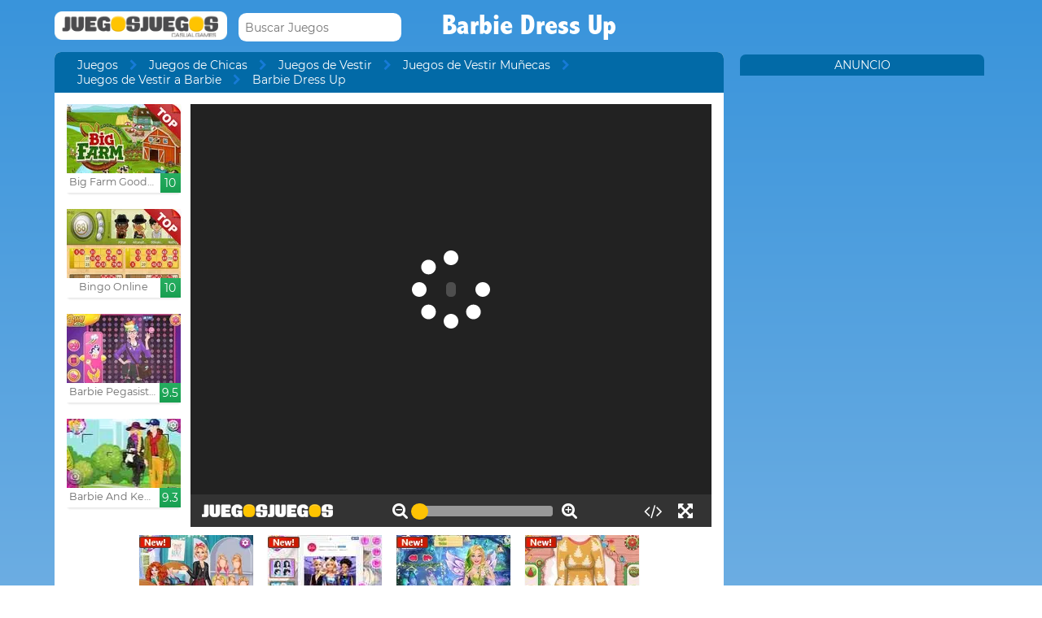

--- FILE ---
content_type: text/html; charset=UTF-8
request_url: http://www.juegosjuegos.com/jugar-juego/barbie-dress-up.html
body_size: 11415
content:
<!DOCTYPE html><!--[if lte IE 8]><html class="ie ie8" lang="es"><![endif]--><!--[if gt IE 8]><html lang="es"><![endif]--><!--[if !IE]><!--><html lang="es"><!--<![endif]--><head>    <script type="application/javascript">        var GOOGLE_TAG_MANAGER_ENABLED=false;
    </script>    <script type="application/javascript">        var misdimensiones = {
            'tipopag': 'juego',
            'profundidad': 4,
            'categoria1': 'Juegos de Chicas',
            'categoria2': 'Juegos de Vestir',
            'categoria3': 'Juegos de Vestir Muñecas',
            'categoria4': 'Juegos de Vestir a Barbie',
            'categoria5': undefined        };
    </script>        <meta http-equiv="X-UA-Compatible" content="IE=edge,chrome=1">    <meta charset="UTF-8">    <title>BARBIE DRESS UP juego online en JuegosJuegos.com</title>    <meta name="viewport" content="width=device-width, initial-scale=1">    <meta name="keywords" content=""/><meta name="description" content="Juega al Barbie Dress Up gratis. Encuentra más juegos como Barbie Dress Up en la sección Juegos de Vestir a Barbie de juegosjuegos.com."/><meta property="og:title" content="Barbie Dress Up"/><meta property="og:description" content="Mira en el armario de &lt;a href=&quot;https://www.juegosjuegos.com/juegos/barbie&quot; style=&quot;text-decoration:none;&quot;&gt;Barbie&lt;/a&gt; y elige la &lt;a href=&quot;https://www.juegosjuegos.com/juegos/diseñar-ropa&quot; style=&quot;text-decoration:none;&quot;&gt;ropa&lt;/a&gt; que más te guste, ya sabes que su color favorito es el rosa y le encantan los &lt;a href=&quot;https://www.juegosjuegos.com/juegos/vestir&quot; style=&quot;text-decoration:none;&quot;&gt;vestidos&lt;/a&gt;. También tienes dferentes peinados para ponerle."/><meta property="twitter:card" content="summary"/><meta property="twitter:title" content="Barbie Dress Up"/><meta property="twitter:description" content="Mira en el armario de &lt;a href=&quot;https://www.juegosjuegos.com/juegos/barbie&quot; style=&quot;text-decoration:none;&quot;&gt;Barbie&lt;/a&gt; y elige la &lt;a href=&quot;https://www.juegosjuegos.com/juegos/diseñar-ropa&quot; style=&quot;text-decoration:none;&quot;&gt;ropa&lt;/a&gt; que más te guste, ya sabes que su color favorito es el rosa y le encantan los &lt;a href=&quot;https://www.juegosjuegos.com/juegos/vestir&quot; style=&quot;text-decoration:none;&quot;&gt;vestidos&lt;/a&gt;. También tienes dferentes peinados para ponerle."/><meta property="og:image" itemprop="image" content="https://www.juegosjuegos.com/files/game/img/10200/Barbie-Dress-Up.jpg"/><meta property="twitter:image" itemprop="image" content="https://www.juegosjuegos.com/files/game/img/10200/Barbie-Dress-Up.jpg"/>    <link href="/favicon.ico" type="image/x-icon" rel="icon"/><link href="/favicon.ico" type="image/x-icon" rel="shortcut icon"/>    <link href="//cdn.pomu.com" rel="dns-prefetch"/><link href="//cdn.pomu.es" rel="dns-prefetch"/>    <link rel="stylesheet" href="//cdn.pomu.es/public/css/desktop/app-d05c1a9195.min.css">    <link rel="stylesheet" type="text/css" href="/bower_components/cookieconsent/build/cookieconsent.min.css"/>            

        <link href="http://www.juegosjuegos.com/jugar-juego/barbie-dress-up.html" rel="canonical"/>    <link rel="alternate" hreflang="es" href="http://www.juegosjuegos.com/jugar-juego/barbie-dress-up.html"/>        <link rel="alternate" hreflang="pt-BR" href="http://www.jogosjogos.com/jogar-jogo/barbie-dress-up.html"/>        <link rel="alternate" hreflang="it" href="http://www.pomu.co.it/gioco/barbie-dress-up.html"/>        <link rel="alternate" hreflang="x-default" href="http://www.pomu.com/game/barbie-dress-up.html"/>        <link rel="alternate" hreflang="de" href="http://www.pomu.de/spiel/barbie-dress-up.html"/>        <link rel="alternate" hreflang="fr" href="http://www.pomu.fr/jeu/barbie-dress-up.html"/>        <link rel="alternate" hreflang="ja" href="http://www.pomu.jp/ゲームします/barbie-dress-up.html"/>        <link rel="alternate" hreflang="nl" href="http://www.pomu.nl/spelen/barbie-dress-up.html"/>        <link rel="alternate" hreflang="ru" href="http://www.pomu.ru/game/barbie-dress-up.html"/>        <link rel="alternate" hreflang="da" href="http://www.pomu.dk/spille/barbie-dress-up.html"/>        <link rel="alternate" hreflang="sv" href="http://www.pomu.se/spela/barbie-dress-up.html"/>        <link rel="alternate" hreflang="cs" href="http://www.pomu.cz/hra/barbie-dress-up.html"/>        <link rel="alternate" hreflang="hu" href="http://www.pomu.hu/játék/barbie-dress-up.html"/>        <link rel="alternate" hreflang="pl" href="http://www.pomu.pl/gra/barbie-dress-up.html"/>        <link rel="alternate" hreflang="ro" href="http://www.pomu.ro/joc/barbie-dress-up.html"/>        <link rel="alternate" hreflang="sk" href="http://www.pomu.sk/hra/barbie-dress-up.html"/>        <link rel="alternate" hreflang="vi-VN" href="http://www.pomu.vn/trò-chơi/barbie-dress-up.html"/>        <link rel="alternate" hreflang="el" href="http://www.pomu.gr/παιχνίδι/barbie-dress-up.html"/>        <link rel="alternate" hreflang="no" href="http://www.pomu.no/spille/barbie-dress-up.html"/>        


    <link rel="preconnect" href="https://cdn.pomu.es" /><link rel="preconnect" href="https://adservice.google.com" /><link rel="preconnect" href="https://ajax.googleapis.com" /><link rel="preconnect" href="https://cdn.pomu.com" /><link rel="preconnect" href="https://p.typekit.net" /><link rel="preconnect" href="https://use.typekit.net" /><link rel="preconnect" href="https://www.google-analytics.com" /><link rel="preconnect" href="https://www.googletagservices.com" /><link rel="preconnect" href="https://www.google.com" /><link rel="preconnect" href="https://www.gstatic.com" /><link rel="preconnect" href="https://pagead2.googlesyndication.com" /><link rel="preconnect" href="https://connect.facebook.net" /><link rel="preconnect" href="https://imasdk.googleapis.com" /><link rel="preconnect" href="https://engine.pomu.com" /><link rel="preconnect" href="https://ads.pomu.com" /><script async src="https://securepubads.g.doubleclick.net/tag/js/gpt.js"></script><script>  var googletag = googletag || {};
  googletag.cmd = googletag.cmd || [];</script><script> try {
		 window.adtags = {}; googletag.cmd.push(function() { 
window.adtags['div-gpt-ad-1513762381700-0'] = googletag.defineSlot('/1043750/All_ATF_300x600', [300, 600], 'div-gpt-ad-1513762381700-0').addService(googletag.pubads()); window.adtags['div-gpt-ad-1513762381700-3'] = googletag.defineSlot('/1043750/JuegosJuegoscom_Games_LeftSide_120x600', [120, 600], 'div-gpt-ad-1513762381700-3').addService(googletag.pubads()); window.adtags['div-gpt-ad-1513762381700-4'] = googletag.defineSlot('/1043750/JuegosJuegoscom_Games_LeftSide_160x600', [160, 600], 'div-gpt-ad-1513762381700-4').addService(googletag.pubads()); window.adtags['div-gpt-ad-1513762381700-5'] = googletag.defineSlot('/1043750/JuegosJuegoscom_Games_LeftSide_300x600', [300, 600], 'div-gpt-ad-1513762381700-5').addService(googletag.pubads()); window.adtags['div-gpt-ad-1517240713959-0'] = googletag.defineSlot('/1043750/JuegosJuegos.com_Mobile_BTF_300x250', [300, 250], 'div-gpt-ad-1517240713959-0').addService(googletag.pubads()); window.adtags['div-gpt-ad-1601188002446-0'] = googletag.defineSlot('/1043750/728_superior', [728, 90], 'div-gpt-ad-1601188002446-0').addService(googletag.pubads()); googletag.pubads().setTargeting('secppal', ['19']); googletag.enableServices(); }); window.watchAds = { inactiveTime: 6000, maxReloads: 5, adsUnits: {'div-gpt-ad-1513762381700-0': 60, 'div-gpt-ad-1513762381700-3': 60, 'div-gpt-ad-1513762381700-4': 60, 'div-gpt-ad-1517240713959-0': 60, 'div-gpt-ad-1513762381700-5': 60, 'div-gpt-ad-1601188002446-0': 60} }
			} catch(error){
				console.error(error);
			}
		  function runAdTags() { var adtags = {}; 
adtags['div-gpt-ad-1513762381700-0'] = googletag.defineSlot('/1043750/All_ATF_300x600', [300, 600], 'div-gpt-ad-1513762381700-0').addService(googletag.pubads()); 
adtags['div-gpt-ad-1513762381700-3'] = googletag.defineSlot('/1043750/JuegosJuegoscom_Games_LeftSide_120x600', [120, 600], 'div-gpt-ad-1513762381700-3').addService(googletag.pubads()); adtags['div-gpt-ad-1513762381700-4'] = googletag.defineSlot('/1043750/JuegosJuegoscom_Games_LeftSide_160x600', [160, 600], 'div-gpt-ad-1513762381700-4').addService(googletag.pubads()); adtags['div-gpt-ad-1513762381700-5'] = googletag.defineSlot('/1043750/JuegosJuegoscom_Games_LeftSide_300x600', [300, 600], 'div-gpt-ad-1513762381700-5').addService(googletag.pubads()); 
adtags['div-gpt-ad-1517240713959-0'] = googletag.defineSlot('/1043750/JuegosJuegos.com_Mobile_BTF_300x250', [300, 250], 'div-gpt-ad-1517240713959-0').addService(googletag.pubads()); adtags['div-gpt-ad-1601188002446-0'] = googletag.defineSlot('/1043750/728_superior', [728, 90], 'div-gpt-ad-1601188002446-0').addService(googletag.pubads()); googletag.pubads().setTargeting('secppal', ['19']); googletag.enableServices(); return adtags; } </script>    <script type="application/ld+json">{
    "@context": "https://schema.org",
    "@type": "BreadcrumbList",
    "itemListElement": [
        {
            "@type": "ListItem",
            "position": 0,
            "item": {
                "@id": "https://www.juegosjuegos.com/",
                "name": "Juegos"
            }
        },
        {
            "@type": "ListItem",
            "position": 1,
            "item": {
                "@id": "https://www.juegosjuegos.com/juegos/vestir-a-barbie",
                "name": "Juegos de Vestir a Barbie"
            }
        },
        {
            "@type": "ListItem",
            "position": 2,
            "item": {
                "@id": "https://www.juegosjuegos.com/jugar-juego/barbie-dress-up.html",
                "name": "Barbie Dress Up"
            }
        }
    ]
}</script><script type="application/ld+json">{
    "@context": "https://schema.org",
    "@type": "Game",
    "name" : "Barbie Dress Up",
        "genre":"Juegos de Vestir a Barbie",
        "url":"https://www.juegosjuegos.com/jugar-juego/barbie-dress-up.html",
    "aggregateRating":{
        "ratingValue": 5.40,
        "ratingCount": 1,
        "reviewCount": 1,
        "worstRating": 0,
        "bestRating": 10
    }
}</script></head><body data-section="game-screen"
      class="GameBody" data-gameId="10200"><span id="top"></span><header class="Main">    <div class="Main-logo">        <div class="Main-logo-container">            <a href="https://www.juegosjuegos.com/"><img src="//cdn.pomu.es/files/domain/logo/4/logo-juegosjuegos-header-2.png" width="212" height="35" alt=""/></a>        </div>    </div>    <div class="Main-search" id="Main-search">    </div>        <h1 class="sectionTitle"> Barbie Dress Up </h1>    
    </nav></header><div class="GameContainer">  
    <section class="GameScreen">        <div class="GameScreen-breadcrumb-listcontainer">            <div class="GameScreen-breadcrumb">                <ul><li class="first"><a href="https://www.juegosjuegos.com/">Juegos</a></li><li><a href="https://www.juegosjuegos.com/juegos/chicas">Juegos de Chicas</a></li><li><a href="https://www.juegosjuegos.com/juegos/vestir">Juegos de Vestir</a></li><li><a href="https://www.juegosjuegos.com/juegos/vestir-muñecas">Juegos de Vestir Muñecas</a></li><li><a href="https://www.juegosjuegos.com/juegos/vestir-a-barbie">Juegos de Vestir a Barbie</a></li><li class="last">Barbie Dress Up</li></ul>            </div>        </div>        <section class="GameScreen-GameBox">            
            <div class="GameScreen-GameBox-related  GameScreen-GameBox-related--izquierda">                <ul>                            <li class="gameThumbnail hasVideo "
        title="Big Farm Goodgame">            <a href="https://www.juegosjuegos.com/jugar-juego/goodgame-big-farm.html" >                <span class="gameThumbnail-tags">                                                                            </span>                                                        <picture>                        <source type="image/webp"
                        data-srcset="//cdn.pomu.es/files/game/img/2/bigfarm_goodgame_top_desktop@2x.webp 2x,
                                //cdn.pomu.es/files/game/img/2/bigfarm_goodgame_top_desktop.webp"
                        />                        <source
                        data-srcset="//cdn.pomu.es/files/game/img/2/bigfarm_goodgame_top_desktop@2x.jpg 2x,
                                //cdn.pomu.es/files/game/img/2/bigfarm_goodgame_top_desktop.jpg"
                        />                        <img src="//cdn.pomu.es/files/game/img/2/bigfarm_goodgame_top_desktop.jpg" data-src="//cdn.pomu.es/files/game/img/2/bigfarm_goodgame_top_desktop.jpg" width="140" height="105" alt="Big Farm Goodgame" class="lazyload"/>                    </picture>                                                   <video hidden preload="none" muted loop style="width: 140px" poster="//cdn.pomu.es/public/images/spinners/loading-136.svg">                        <source src="//cdn.pomu.es/files/game/video/2/Goodgame-Big-Farm.mp4" type="video/mp4" itemprop="contentUrl"/>                    </video>                                <div class="gameThumbnail-description  " >                    <p class="Game-title" title="Big Farm Goodgame"
                        itemprop="name">Big Farm Goodgame</p>                            <div class="gameThumbnail-quality gameThumbnail-quality--good">10</div>                </div>            </a>        </li>                <li class="gameThumbnail hasVideo "
        title="Bingo Online">            <a href="https://www.juegosjuegos.com/jugar-juego/bingo-clubjuegos.html" target="_blank">                <span class="gameThumbnail-tags">                                                                            </span>                                                        <picture>                        <source type="image/webp"
                        data-srcset="//cdn.pomu.es/files/game/img/3/bingo-clubjuegos-sala-top_desktop@2x.webp 2x,
                                //cdn.pomu.es/files/game/img/3/bingo-clubjuegos-sala-top_desktop.webp"
                        />                        <source
                        data-srcset="//cdn.pomu.es/files/game/img/3/bingo-clubjuegos-sala-top_desktop@2x.jpg 2x,
                                //cdn.pomu.es/files/game/img/3/bingo-clubjuegos-sala-top_desktop.jpg"
                        />                        <img src="//cdn.pomu.es/files/game/img/3/bingo-clubjuegos-sala-top_desktop.jpg" data-src="//cdn.pomu.es/files/game/img/3/bingo-clubjuegos-sala-top_desktop.jpg" width="140" height="105" alt="Bingo Online" class="lazyload"/>                    </picture>                                                   <video hidden preload="none" muted loop style="width: 140px" poster="//cdn.pomu.es/public/images/spinners/loading-136.svg">                        <source src="//cdn.pomu.es/files/game/video/3/Bingo-ClubJuegos.mp4" type="video/mp4" itemprop="contentUrl"/>                    </video>                                <div class="gameThumbnail-description  " >                    <p class="Game-title" title="Bingo Online"
                        itemprop="name">Bingo Online</p>                            <div class="gameThumbnail-quality gameThumbnail-quality--good">10</div>                </div>            </a>        </li>                <li class="gameThumbnail hasVideo "
        title="Barbie Pegasister">            <a href="https://www.juegosjuegos.com/jugar-juego/barbie-pegasister.html" >                <span class="gameThumbnail-tags">                                                                            </span>                                                        <picture>                        <source type="image/webp"
                        data-srcset="//cdn.pomu.es/files/game/img/16436/Barbie-Pegasister_desktop@2x.webp 2x,
                                //cdn.pomu.es/files/game/img/16436/Barbie-Pegasister_desktop.webp"
                        />                        <source
                        data-srcset="//cdn.pomu.es/files/game/img/16436/Barbie-Pegasister_desktop@2x.jpg 2x,
                                //cdn.pomu.es/files/game/img/16436/Barbie-Pegasister_desktop.jpg"
                        />                        <img src="//cdn.pomu.es/files/game/img/16436/Barbie-Pegasister_desktop.jpg" data-src="//cdn.pomu.es/files/game/img/16436/Barbie-Pegasister_desktop.jpg" width="140" height="105" alt="Barbie Pegasister" class="lazyload"/>                    </picture>                                                   <video hidden preload="none" muted loop style="width: 140px" poster="//cdn.pomu.es/public/images/spinners/loading-136.svg">                        <source src="//cdn.pomu.es/files/game/video/16436/Barbie-Pegasister.mp4" type="video/mp4" itemprop="contentUrl"/>                    </video>                                <div class="gameThumbnail-description  " >                    <p class="Game-title" title="Barbie Pegasister"
                        itemprop="name">Barbie Pegasister</p>                            <div class="gameThumbnail-quality gameThumbnail-quality--good">9.5</div>                </div>            </a>        </li>                <li class="gameThumbnail hasVideo "
        title="Barbie And Ken Fashion Couple">            <a href="https://www.juegosjuegos.com/jugar-juego/barbie-and-ken-fashion-couple.html" >                <span class="gameThumbnail-tags">                                                                            </span>                                                        <picture>                        <source type="image/webp"
                        data-srcset="//cdn.pomu.es/files/game/img/14091/Barbie-And-Ken-Fashion-Couple_desktop@2x.webp 2x,
                                //cdn.pomu.es/files/game/img/14091/Barbie-And-Ken-Fashion-Couple_desktop.webp"
                        />                        <source
                        data-srcset="//cdn.pomu.es/files/game/img/14091/Barbie-And-Ken-Fashion-Couple_desktop@2x.jpg 2x,
                                //cdn.pomu.es/files/game/img/14091/Barbie-And-Ken-Fashion-Couple_desktop.jpg"
                        />                        <img src="//cdn.pomu.es/files/game/img/14091/Barbie-And-Ken-Fashion-Couple_desktop.jpg" data-src="//cdn.pomu.es/files/game/img/14091/Barbie-And-Ken-Fashion-Couple_desktop.jpg" width="140" height="105" alt="Barbie And Ken Fashion Couple" class="lazyload"/>                    </picture>                                                   <video hidden preload="none" muted loop style="width: 140px" poster="//cdn.pomu.es/public/images/spinners/loading-136.svg">                        <source src="//cdn.pomu.es/files/game/video/14091/Barbie-And-Ken-Fashion-Couple.mp4" type="video/mp4" itemprop="contentUrl"/>                    </video>                                <div class="gameThumbnail-description  " >                    <p class="Game-title" title="Barbie And Ken Fashion Couple"
                        itemprop="name">Barbie And Ken Fashion Couple</p>                            <div class="gameThumbnail-quality gameThumbnail-quality--good">9.3</div>                </div>            </a>        </li>                        </ul>            </div>            <div id="gameContainer" class="GameScreen-GameBox-Play" style="height: 520px; width:640px">                <section class="loading pre-ad">                    <div class="loading-container">                                             <img src="/files/domain/img_charging/4/logo_juegosjuegos_cargando.png">                        <div class="loader">                            <span class="dot dot_1"></span>                            <span class="dot dot_2"></span>                            <span class="dot dot_3"></span>                            <span class="dot dot_4"></span>                        </div>                        <span>Cargando...</span>                    </div>                </section>            </div>            <div class="GameScreen-GameBox-related  GameScreen-GameBox-related--derecha GameScreen-GameBox-related--derecha-saga">              
                <ul>                            <li class="gameThumbnail hasVideo "
        title="Barbie Wants to Be a Princess">            <a href="https://www.juegosjuegos.com/jugar-juego/barbie-wants-to-be-a-princess.html" >                <span class="gameThumbnail-tags">                                                                <div class="gameThumbnail-status gameThumbnail-status--new s_new"></div>                                    </span>                                                        <picture>                        <source type="image/webp"
                        data-srcset="//cdn.pomu.es/files/game/img/16980/Barbie-Wants-To-Be-A-Princess_desktop@2x.webp 2x,
                                //cdn.pomu.es/files/game/img/16980/Barbie-Wants-To-Be-A-Princess_desktop.webp"
                        />                        <source
                        data-srcset="//cdn.pomu.es/files/game/img/16980/Barbie-Wants-To-Be-A-Princess_desktop@2x.jpg 2x,
                                //cdn.pomu.es/files/game/img/16980/Barbie-Wants-To-Be-A-Princess_desktop.jpg"
                        />                        <img src="//cdn.pomu.es/files/game/img/16980/Barbie-Wants-To-Be-A-Princess_desktop.jpg" data-src="//cdn.pomu.es/files/game/img/16980/Barbie-Wants-To-Be-A-Princess_desktop.jpg" width="140" height="105" alt="Barbie Wants to Be a Princess" class="lazyload"/>                    </picture>                                                   <video hidden preload="none" muted loop style="width: 140px" poster="//cdn.pomu.es/public/images/spinners/loading-136.svg">                        <source src="//cdn.pomu.es/files/game/video/16980/Barbie-Wants-To-Be-A-Princess.mp4" type="video/mp4" itemprop="contentUrl"/>                    </video>                                <div class="gameThumbnail-description  " >                    <p class="Game-title" title="Barbie Wants to Be a Princess"
                        itemprop="name">Barbie Wants to Be a Princess</p>                            <div class="gameThumbnail-quality gameThumbnail-quality--good">9.2</div>                </div>            </a>        </li>                <li class="gameThumbnail hasVideo "
        title="Barbie's Instagram Life">            <a href="https://www.juegosjuegos.com/jugar-juego/barbies-instagram-life.html" >                <span class="gameThumbnail-tags">                                                                <div class="gameThumbnail-status gameThumbnail-status--new s_new"></div>                                    </span>                                                        <picture>                        <source type="image/webp"
                        data-srcset="//cdn.pomu.es/files/game/img/15585/Barbies-Instagram-Life__desktop@2x.webp 2x,
                                //cdn.pomu.es/files/game/img/15585/Barbies-Instagram-Life__desktop.webp"
                        />                        <source
                        data-srcset="//cdn.pomu.es/files/game/img/15585/Barbies-Instagram-Life__desktop@2x.jpg 2x,
                                //cdn.pomu.es/files/game/img/15585/Barbies-Instagram-Life__desktop.jpg"
                        />                        <img src="//cdn.pomu.es/files/game/img/15585/Barbies-Instagram-Life__desktop.jpg" data-src="//cdn.pomu.es/files/game/img/15585/Barbies-Instagram-Life__desktop.jpg" width="140" height="105" alt="Barbie&#039;s Instagram Life" class="lazyload"/>                    </picture>                                                   <video hidden preload="none" muted loop style="width: 140px" poster="//cdn.pomu.es/public/images/spinners/loading-136.svg">                        <source src="//cdn.pomu.es/files/game/video/15585/Barbies-Instagram-Life.mp4" type="video/mp4" itemprop="contentUrl"/>                    </video>                                <div class="gameThumbnail-description  " >                    <p class="Game-title" title="Barbie's Instagram Life"
                        itemprop="name">Barbie's Instagram Life</p>                            <div class="gameThumbnail-quality gameThumbnail-quality--good">9.1</div>                </div>            </a>        </li>                <li class="gameThumbnail hasVideo "
        title="Barbie Fairy Of The Woods">            <a href="https://www.juegosjuegos.com/jugar-juego/barbie-fairy-of-the-woods.html" >                <span class="gameThumbnail-tags">                                                                <div class="gameThumbnail-status gameThumbnail-status--new s_new"></div>                                    </span>                                                        <picture>                        <source type="image/webp"
                        data-srcset="//cdn.pomu.es/files/game/img/16574/Barbie-Fairy-Of-The-Woods_desktop@2x.webp 2x,
                                //cdn.pomu.es/files/game/img/16574/Barbie-Fairy-Of-The-Woods_desktop.webp"
                        />                        <source
                        data-srcset="//cdn.pomu.es/files/game/img/16574/Barbie-Fairy-Of-The-Woods_desktop@2x.jpg 2x,
                                //cdn.pomu.es/files/game/img/16574/Barbie-Fairy-Of-The-Woods_desktop.jpg"
                        />                        <img src="//cdn.pomu.es/files/game/img/16574/Barbie-Fairy-Of-The-Woods_desktop.jpg" data-src="//cdn.pomu.es/files/game/img/16574/Barbie-Fairy-Of-The-Woods_desktop.jpg" width="140" height="105" alt="Barbie Fairy Of The Woods" class="lazyload"/>                    </picture>                                                   <video hidden preload="none" muted loop style="width: 140px" poster="//cdn.pomu.es/public/images/spinners/loading-136.svg">                        <source src="//cdn.pomu.es/files/game/video/16574/Barbie-Fairy-Of-The-Woods.mp4" type="video/mp4" itemprop="contentUrl"/>                    </video>                                <div class="gameThumbnail-description  " >                    <p class="Game-title" title="Barbie Fairy Of The Woods"
                        itemprop="name">Barbie Fairy Of The Woods</p>                            <div class="gameThumbnail-quality gameThumbnail-quality--good">9.1</div>                </div>            </a>        </li>                <li class="gameThumbnail hasVideo "
        title="Barbie and Ken a Perfect Christmas">            <a href="https://www.juegosjuegos.com/jugar-juego/barbie-and-ken-a-perfect-christmas.html" >                <span class="gameThumbnail-tags">                                                                <div class="gameThumbnail-status gameThumbnail-status--new s_new"></div>                                    </span>                                                        <picture>                        <source type="image/webp"
                        data-srcset="//cdn.pomu.es/files/game/img/16096/Barbie-And-Ken-A-Perfect-Christmas_desktop@2x.webp 2x,
                                //cdn.pomu.es/files/game/img/16096/Barbie-And-Ken-A-Perfect-Christmas_desktop.webp"
                        />                        <source
                        data-srcset="//cdn.pomu.es/files/game/img/16096/Barbie-And-Ken-A-Perfect-Christmas_desktop@2x.jpg 2x,
                                //cdn.pomu.es/files/game/img/16096/Barbie-And-Ken-A-Perfect-Christmas_desktop.jpg"
                        />                        <img src="//cdn.pomu.es/files/game/img/16096/Barbie-And-Ken-A-Perfect-Christmas_desktop.jpg" data-src="//cdn.pomu.es/files/game/img/16096/Barbie-And-Ken-A-Perfect-Christmas_desktop.jpg" width="140" height="105" alt="Barbie and Ken a Perfect Christmas" class="lazyload"/>                    </picture>                                                   <video hidden preload="none" muted loop style="width: 140px" poster="//cdn.pomu.es/public/images/spinners/loading-136.svg">                        <source src="//cdn.pomu.es/files/game/video/16096/Barbie-And-Ken-A-Perfect-Christmas.mp4" type="video/mp4" itemprop="contentUrl"/>                    </video>                                <div class="gameThumbnail-description  " >                    <p class="Game-title" title="Barbie and Ken a Perfect Christmas"
                        itemprop="name">Barbie and Ken a Perfect Ch...</p>                            <div class="gameThumbnail-quality gameThumbnail-quality--good">9.1</div>                </div>            </a>        </li>                        </ul>            </div>            
        </section>        <section class="Anuncio" id="anuncioBajoJuego">        </section>        <section class="GameScreen-other">  
        
            <div class="Games-top Games-top--related">                <ul class="Games-lista-top">                            <li class="gameThumbnail hasVideo "
        title="Barbie Disney Meetup">            <a href="https://www.juegosjuegos.com/jugar-juego/barbie-disney-meetup.html" >                <span class="gameThumbnail-tags">                                                                            </span>                                                        <picture>                        <source type="image/webp"
                        data-srcset="//cdn.pomu.es/files/game/img/17547/Barbie-Disney-Meetup_desktop@2x.webp 2x,
                                //cdn.pomu.es/files/game/img/17547/Barbie-Disney-Meetup_desktop.webp"
                        />                        <source
                        data-srcset="//cdn.pomu.es/files/game/img/17547/Barbie-Disney-Meetup_desktop@2x.jpg 2x,
                                //cdn.pomu.es/files/game/img/17547/Barbie-Disney-Meetup_desktop.jpg"
                        />                        <img src="//cdn.pomu.es/public/images/spinners/loading-136.svg" data-src="//cdn.pomu.es/files/game/img/17547/Barbie-Disney-Meetup_desktop.jpg" width="140" height="105" alt="Barbie Disney Meetup" class="lazyload"/>                    </picture>                                                   <video hidden preload="none" muted loop style="width: 140px" poster="//cdn.pomu.es/public/images/spinners/loading-136.svg">                        <source src="//cdn.pomu.es/files/game/video/17547/Barbie-Disney-Meetup.mp4" type="video/mp4" itemprop="contentUrl"/>                    </video>                                <div class="gameThumbnail-description  " >                    <p class="Game-title" title="Barbie Disney Meetup"
                        itemprop="name">Barbie Disney Meetup</p>                            <div class="gameThumbnail-quality gameThumbnail-quality--good">9</div>                </div>            </a>        </li>                <li class="gameThumbnail hasVideo "
        title="Barbie, Get Ready With Me">            <a href="https://www.juegosjuegos.com/jugar-juego/barbie-get-ready-with-me.html" >                <span class="gameThumbnail-tags">                                                                            </span>                                                        <picture>                        <source type="image/webp"
                        data-srcset="//cdn.pomu.es/files/game/img/14527/Barbie-Get-Ready-With-Me_desktop@2x.webp 2x,
                                //cdn.pomu.es/files/game/img/14527/Barbie-Get-Ready-With-Me_desktop.webp"
                        />                        <source
                        data-srcset="//cdn.pomu.es/files/game/img/14527/Barbie-Get-Ready-With-Me_desktop@2x.jpg 2x,
                                //cdn.pomu.es/files/game/img/14527/Barbie-Get-Ready-With-Me_desktop.jpg"
                        />                        <img src="//cdn.pomu.es/public/images/spinners/loading-136.svg" data-src="//cdn.pomu.es/files/game/img/14527/Barbie-Get-Ready-With-Me_desktop.jpg" width="140" height="105" alt="Barbie, Get Ready With Me" class="lazyload"/>                    </picture>                                                   <video hidden preload="none" muted loop style="width: 140px" poster="//cdn.pomu.es/public/images/spinners/loading-136.svg">                        <source src="//cdn.pomu.es/files/game/video/14527/Barbie-Get-Ready-With-Me.mp4" type="video/mp4" itemprop="contentUrl"/>                    </video>                                <div class="gameThumbnail-description  " >                    <p class="Game-title" title="Barbie, Get Ready With Me"
                        itemprop="name">Barbie, Get Ready With Me</p>                            <div class="gameThumbnail-quality gameThumbnail-quality--medium">9</div>                </div>            </a>        </li>                <li class="gameThumbnail hasVideo "
        title="Barbie and Elsa in Candyland">            <a href="https://www.juegosjuegos.com/jugar-juego/barbie-and-elsa-in-candyland.html" >                <span class="gameThumbnail-tags">                                                                            </span>                                                        <picture>                        <source type="image/webp"
                        data-srcset="//cdn.pomu.es/files/game/img/17784/Barbie-And-Elsa-In-Candyland_desktop@2x.webp 2x,
                                //cdn.pomu.es/files/game/img/17784/Barbie-And-Elsa-In-Candyland_desktop.webp"
                        />                        <source
                        data-srcset="//cdn.pomu.es/files/game/img/17784/Barbie-And-Elsa-In-Candyland_desktop@2x.jpg 2x,
                                //cdn.pomu.es/files/game/img/17784/Barbie-And-Elsa-In-Candyland_desktop.jpg"
                        />                        <img src="//cdn.pomu.es/public/images/spinners/loading-136.svg" data-src="//cdn.pomu.es/files/game/img/17784/Barbie-And-Elsa-In-Candyland_desktop.jpg" width="140" height="105" alt="Barbie and Elsa in Candyland" class="lazyload"/>                    </picture>                                                   <video hidden preload="none" muted loop style="width: 140px" poster="//cdn.pomu.es/public/images/spinners/loading-136.svg">                        <source src="//cdn.pomu.es/files/game/video/17784/Barbie-And-Elsa-In-Candyland.mp4" type="video/mp4" itemprop="contentUrl"/>                    </video>                                <div class="gameThumbnail-description  " >                    <p class="Game-title" title="Barbie and Elsa in Candyland"
                        itemprop="name">Barbie and Elsa in Candyland</p>                            <div class="gameThumbnail-quality gameThumbnail-quality--medium">9</div>                </div>            </a>        </li>                <li class="gameThumbnail hasVideo "
        title="Disney Dorm Party">            <a href="https://www.juegosjuegos.com/jugar-juego/disney-dorm-party.html" >                <span class="gameThumbnail-tags">                                                                            </span>                                                        <picture>                        <source type="image/webp"
                        data-srcset="//cdn.pomu.es/files/game/img/17839/Disney-Dorm-Party_desktop@2x.webp 2x,
                                //cdn.pomu.es/files/game/img/17839/Disney-Dorm-Party_desktop.webp"
                        />                        <source
                        data-srcset="//cdn.pomu.es/files/game/img/17839/Disney-Dorm-Party_desktop@2x.jpg 2x,
                                //cdn.pomu.es/files/game/img/17839/Disney-Dorm-Party_desktop.jpg"
                        />                        <img src="//cdn.pomu.es/public/images/spinners/loading-136.svg" data-src="//cdn.pomu.es/files/game/img/17839/Disney-Dorm-Party_desktop.jpg" width="140" height="105" alt="Disney Dorm Party" class="lazyload"/>                    </picture>                                                   <video hidden preload="none" muted loop style="width: 140px" poster="//cdn.pomu.es/public/images/spinners/loading-136.svg">                        <source src="//cdn.pomu.es/files/game/video/17839/Disney-Dorm-Party.mp4" type="video/mp4" itemprop="contentUrl"/>                    </video>                                <div class="gameThumbnail-description  " >                    <p class="Game-title" title="Disney Dorm Party"
                        itemprop="name">Disney Dorm Party</p>                            <div class="gameThumbnail-quality gameThumbnail-quality--medium">9</div>                </div>            </a>        </li>                <li class="gameThumbnail hasVideo "
        title="Barbie Boyfriend Menace">            <a href="https://www.juegosjuegos.com/jugar-juego/barbie-boyfriend-menace.html" >                <span class="gameThumbnail-tags">                                                                            </span>                                                        <picture>                        <source type="image/webp"
                        data-srcset="//cdn.pomu.es/files/game/img/17592/Barbie-Boyfriend-Menace_desktop@2x.webp 2x,
                                //cdn.pomu.es/files/game/img/17592/Barbie-Boyfriend-Menace_desktop.webp"
                        />                        <source
                        data-srcset="//cdn.pomu.es/files/game/img/17592/Barbie-Boyfriend-Menace_desktop@2x.jpg 2x,
                                //cdn.pomu.es/files/game/img/17592/Barbie-Boyfriend-Menace_desktop.jpg"
                        />                        <img src="//cdn.pomu.es/public/images/spinners/loading-136.svg" data-src="//cdn.pomu.es/files/game/img/17592/Barbie-Boyfriend-Menace_desktop.jpg" width="140" height="105" alt="Barbie Boyfriend Menace" class="lazyload"/>                    </picture>                                                   <video hidden preload="none" muted loop style="width: 140px" poster="//cdn.pomu.es/public/images/spinners/loading-136.svg">                        <source src="//cdn.pomu.es/files/game/video/17592/Barbie-Boyfriend-Menace.mp4" type="video/mp4" itemprop="contentUrl"/>                    </video>                                <div class="gameThumbnail-description  " >                    <p class="Game-title" title="Barbie Boyfriend Menace"
                        itemprop="name">Barbie Boyfriend Menace</p>                            <div class="gameThumbnail-quality gameThumbnail-quality--medium">8.9</div>                </div>            </a>        </li>                <li class="gameThumbnail hasVideo "
        title="Barbie Wedding Fun">            <a href="https://www.juegosjuegos.com/jugar-juego/barbie-wedding-fun.html" >                <span class="gameThumbnail-tags">                                                                            </span>                                                        <picture>                        <source type="image/webp"
                        data-srcset="//cdn.pomu.es/files/game/img/17507/Barbie-Wedding-Fun_desktop@2x.webp 2x,
                                //cdn.pomu.es/files/game/img/17507/Barbie-Wedding-Fun_desktop.webp"
                        />                        <source
                        data-srcset="//cdn.pomu.es/files/game/img/17507/Barbie-Wedding-Fun_desktop@2x.jpg 2x,
                                //cdn.pomu.es/files/game/img/17507/Barbie-Wedding-Fun_desktop.jpg"
                        />                        <img src="//cdn.pomu.es/public/images/spinners/loading-136.svg" data-src="//cdn.pomu.es/files/game/img/17507/Barbie-Wedding-Fun_desktop.jpg" width="140" height="105" alt="Barbie Wedding Fun" class="lazyload"/>                    </picture>                                                   <video hidden preload="none" muted loop style="width: 140px" poster="//cdn.pomu.es/public/images/spinners/loading-136.svg">                        <source src="//cdn.pomu.es/files/game/video/17507/Barbie-Wedding-Fun.mp4" type="video/mp4" itemprop="contentUrl"/>                    </video>                                <div class="gameThumbnail-description  " >                    <p class="Game-title" title="Barbie Wedding Fun"
                        itemprop="name">Barbie Wedding Fun</p>                            <div class="gameThumbnail-quality gameThumbnail-quality--medium">8.8</div>                </div>            </a>        </li>                        </ul>            </div>            
            <nav class="Games-categorylist Games-categorylist--three js-bottom-categories">                                                 <ul>                    <li>                        <a href="https://www.juegosjuegos.com/juegos/vestir-monster-high"><picture>                        <source type="image/webp"
                        data-srcset=//cdn.pomu.es/files/section/icon/238/icon_238.webp
                        />                        <source
                        data-srcset=//cdn.pomu.es/files/section/icon/238/icon_238.jpg
                        />                        <img src="//cdn.pomu.es/public/images/spinners/loading-136.svg" alt="Juegos de Vestir Monster High" data-src="//cdn.pomu.es/files/section/icon/238/icon_238.jpg" class="lazyload"/>                    </picture>Juegos de Vestir Monster High</a>                    </li>                </ul>                        </nav>            
            <section class="Games-top">                <ul class="Games-lista-top">                            <li class="gameThumbnail hasVideo "
        title="Frozen Elsa Hexagon Puzzle">            <a href="https://www.juegosjuegos.com/jugar-juego/frozen-elsa-hexagon-puzzle.html" >                <span class="gameThumbnail-tags">                                                                            </span>                                                        <picture>                        <source type="image/webp"
                        data-srcset="//cdn.pomu.es/files/game/img/14219/Frozen-Elsa-Hexagon-Puzzle_desktop@2x.webp 2x,
                                //cdn.pomu.es/files/game/img/14219/Frozen-Elsa-Hexagon-Puzzle_desktop.webp"
                        />                        <source
                        data-srcset="//cdn.pomu.es/files/game/img/14219/Frozen-Elsa-Hexagon-Puzzle_desktop@2x.jpg 2x,
                                //cdn.pomu.es/files/game/img/14219/Frozen-Elsa-Hexagon-Puzzle_desktop.jpg"
                        />                        <img src="//cdn.pomu.es/public/images/spinners/loading-136.svg" data-src="//cdn.pomu.es/files/game/img/14219/Frozen-Elsa-Hexagon-Puzzle_desktop.jpg" width="140" height="105" alt="Frozen Elsa Hexagon Puzzle" class="lazyload"/>                    </picture>                                                   <video hidden preload="none" muted loop style="width: 140px" poster="//cdn.pomu.es/public/images/spinners/loading-136.svg">                        <source src="//cdn.pomu.es/files/game/video/14219/Frozen-Elsa-Hexagon-Puzzle.mp4" type="video/mp4" itemprop="contentUrl"/>                    </video>                                <div class="gameThumbnail-description  " >                    <p class="Game-title" title="Frozen Elsa Hexagon Puzzle"
                        itemprop="name">Frozen Elsa Hexagon Puzzle</p>                            <div class="gameThumbnail-quality gameThumbnail-quality--good">9.9</div>                </div>            </a>        </li>                <li class="gameThumbnail hasVideo "
        title="Family Relics">            <a href="https://www.juegosjuegos.com/jugar-juego/family-relics.html" >                <span class="gameThumbnail-tags">                                                                            </span>                                                        <picture>                        <source type="image/webp"
                        data-srcset="//cdn.pomu.es/files/game/img/19332/family-relics_desktop@2x.webp 2x,
                                //cdn.pomu.es/files/game/img/19332/family-relics_desktop.webp"
                        />                        <source
                        data-srcset="//cdn.pomu.es/files/game/img/19332/family-relics_desktop@2x.jpg 2x,
                                //cdn.pomu.es/files/game/img/19332/family-relics_desktop.jpg"
                        />                        <img src="//cdn.pomu.es/public/images/spinners/loading-136.svg" data-src="//cdn.pomu.es/files/game/img/19332/family-relics_desktop.jpg" width="140" height="105" alt="Family Relics" class="lazyload"/>                    </picture>                                                   <video hidden preload="none" muted loop style="width: 140px" poster="//cdn.pomu.es/public/images/spinners/loading-136.svg">                        <source src="//cdn.pomu.es/files/game/video/19332/family-relics.mp4" type="video/mp4" itemprop="contentUrl"/>                    </video>                                <div class="gameThumbnail-description  " >                    <p class="Game-title" title="Family Relics"
                        itemprop="name">Family Relics</p>                            <div class="gameThumbnail-quality gameThumbnail-quality--good">9.9</div>                </div>            </a>        </li>                <li class="gameThumbnail hasVideo "
        title="Orange Ranch">            <a href="https://www.juegosjuegos.com/jugar-juego/orange-ranch.html" >                <span class="gameThumbnail-tags">                                                                            </span>                                                        <picture>                        <source type="image/webp"
                        data-srcset="//cdn.pomu.es/files/game/img/16154/Orange-Ranch_desktop@2x.webp 2x,
                                //cdn.pomu.es/files/game/img/16154/Orange-Ranch_desktop.webp"
                        />                        <source
                        data-srcset="//cdn.pomu.es/files/game/img/16154/Orange-Ranch_desktop@2x.jpg 2x,
                                //cdn.pomu.es/files/game/img/16154/Orange-Ranch_desktop.jpg"
                        />                        <img src="//cdn.pomu.es/public/images/spinners/loading-136.svg" data-src="//cdn.pomu.es/files/game/img/16154/Orange-Ranch_desktop.jpg" width="140" height="105" alt="Orange Ranch" class="lazyload"/>                    </picture>                                                   <video hidden preload="none" muted loop style="width: 140px" poster="//cdn.pomu.es/public/images/spinners/loading-136.svg">                        <source src="//cdn.pomu.es/files/game/video/16154/Orange-Ranch.mp4" type="video/mp4" itemprop="contentUrl"/>                    </video>                                <div class="gameThumbnail-description  " >                    <p class="Game-title" title="Orange Ranch"
                        itemprop="name">Orange Ranch</p>                            <div class="gameThumbnail-quality gameThumbnail-quality--good">9.8</div>                </div>            </a>        </li>                <li class="gameThumbnail hasVideo "
        title="Blocky Farm">            <a href="https://www.juegosjuegos.com/jugar-juego/blocky-farm.html" >                <span class="gameThumbnail-tags">                                                                            </span>                                                        <picture>                        <source type="image/webp"
                        data-srcset="//cdn.pomu.es/files/game/img/18460/Blocky-Farm_desktop@2x.webp 2x,
                                //cdn.pomu.es/files/game/img/18460/Blocky-Farm_desktop.webp"
                        />                        <source
                        data-srcset="//cdn.pomu.es/files/game/img/18460/Blocky-Farm_desktop@2x.jpg 2x,
                                //cdn.pomu.es/files/game/img/18460/Blocky-Farm_desktop.jpg"
                        />                        <img src="//cdn.pomu.es/public/images/spinners/loading-136.svg" data-src="//cdn.pomu.es/files/game/img/18460/Blocky-Farm_desktop.jpg" width="140" height="105" alt="Blocky Farm" class="lazyload"/>                    </picture>                                                   <video hidden preload="none" muted loop style="width: 140px" poster="//cdn.pomu.es/public/images/spinners/loading-136.svg">                        <source src="//cdn.pomu.es/files/game/video/18460/Blocky-Farm.mp4" type="video/mp4" itemprop="contentUrl"/>                    </video>                                <div class="gameThumbnail-description  " >                    <p class="Game-title" title="Blocky Farm"
                        itemprop="name">Blocky Farm</p>                            <div class="gameThumbnail-quality gameThumbnail-quality--good">9.8</div>                </div>            </a>        </li>                <li class="gameThumbnail hasVideo "
        title="Fairyland Merge and Magic">            <a href="https://www.juegosjuegos.com/jugar-juego/fairyland-merge-and-magic.html" >                <span class="gameThumbnail-tags">                                                                            </span>                                                        <picture>                        <source type="image/webp"
                        data-srcset="//cdn.pomu.es/files/game/img/19490/fairyland-merge-and-magic_desktop@2x.webp 2x,
                                //cdn.pomu.es/files/game/img/19490/fairyland-merge-and-magic_desktop.webp"
                        />                        <source
                        data-srcset="//cdn.pomu.es/files/game/img/19490/fairyland-merge-and-magic_desktop@2x.jpg 2x,
                                //cdn.pomu.es/files/game/img/19490/fairyland-merge-and-magic_desktop.jpg"
                        />                        <img src="//cdn.pomu.es/public/images/spinners/loading-136.svg" data-src="//cdn.pomu.es/files/game/img/19490/fairyland-merge-and-magic_desktop.jpg" width="140" height="105" alt="Fairyland Merge and Magic" class="lazyload"/>                    </picture>                                                   <video hidden preload="none" muted loop style="width: 140px" poster="//cdn.pomu.es/public/images/spinners/loading-136.svg">                        <source src="//cdn.pomu.es/files/game/video/19490/fairyland-merge-and-magic.mp4" type="video/mp4" itemprop="contentUrl"/>                    </video>                                <div class="gameThumbnail-description  " >                    <p class="Game-title" title="Fairyland Merge and Magic"
                        itemprop="name">Fairyland Merge and Magic</p>                            <div class="gameThumbnail-quality gameThumbnail-quality--good">9.8</div>                </div>            </a>        </li>                <li class="gameThumbnail hasVideo "
        title="Unicorns Birthday Surprise">            <a href="https://www.juegosjuegos.com/jugar-juego/unicorns-birthday-surprise.html" >                <span class="gameThumbnail-tags">                                                                            </span>                                                        <picture>                        <source type="image/webp"
                        data-srcset="//cdn.pomu.es/files/game/img/19327/unicorns-birthday-surprise_desktop@2x.webp 2x,
                                //cdn.pomu.es/files/game/img/19327/unicorns-birthday-surprise_desktop.webp"
                        />                        <source
                        data-srcset="//cdn.pomu.es/files/game/img/19327/unicorns-birthday-surprise_desktop@2x.jpg 2x,
                                //cdn.pomu.es/files/game/img/19327/unicorns-birthday-surprise_desktop.jpg"
                        />                        <img src="//cdn.pomu.es/public/images/spinners/loading-136.svg" data-src="//cdn.pomu.es/files/game/img/19327/unicorns-birthday-surprise_desktop.jpg" width="140" height="105" alt="Unicorns Birthday Surprise" class="lazyload"/>                    </picture>                                                   <video hidden preload="none" muted loop style="width: 140px" poster="//cdn.pomu.es/public/images/spinners/loading-136.svg">                        <source src="//cdn.pomu.es/files/game/video/19327/unicorns-birthday-surprise.mp4" type="video/mp4" itemprop="contentUrl"/>                    </video>                                <div class="gameThumbnail-description  " >                    <p class="Game-title" title="Unicorns Birthday Surprise"
                        itemprop="name">Unicorns Birthday Surprise</p>                            <div class="gameThumbnail-quality gameThumbnail-quality--good">9.7</div>                </div>            </a>        </li>                        </ul>            </section>            <section class="Games-top">                <ul class="Games-lista-top" style="max-height: 250px;">                            <li class="gameThumbnail hasVideo "
        title="Conflict of Nations : Modern War">            <a href="https://www.juegosjuegos.com/jugar-juego/conflict-of-nations-modern-war.html" >                <span class="gameThumbnail-tags">                                                                            </span>                                                        <picture>                        <source type="image/webp"
                        data-srcset="//cdn.pomu.es/files/game/img/14685/WWIII_conflict_of_nations_desktop@2x.webp 2x,
                                //cdn.pomu.es/files/game/img/14685/WWIII_conflict_of_nations_desktop.webp"
                        />                        <source
                        data-srcset="//cdn.pomu.es/files/game/img/14685/WWIII_conflict_of_nations_desktop@2x.jpg 2x,
                                //cdn.pomu.es/files/game/img/14685/WWIII_conflict_of_nations_desktop.jpg"
                        />                        <img src="//cdn.pomu.es/public/images/spinners/loading-136.svg" data-src="//cdn.pomu.es/files/game/img/14685/WWIII_conflict_of_nations_desktop.jpg" width="140" height="105" alt="Conflict of Nations : Modern War" class="lazyload"/>                    </picture>                                                   <video hidden preload="none" muted loop style="width: 140px" poster="//cdn.pomu.es/public/images/spinners/loading-136.svg">                        <source src="//cdn.pomu.es/files/game/video/14685/Conflict-Of-Nations-Modern-War.mp4" type="video/mp4" itemprop="contentUrl"/>                    </video>                                <div class="gameThumbnail-description  " >                    <p class="Game-title" title="Conflict of Nations : Modern War"
                        itemprop="name">Conflict of Nations : Moder...</p>                            <div class="gameThumbnail-quality gameThumbnail-quality--good">10</div>                </div>            </a>        </li>                <li class="gameThumbnail hasVideo "
        title="Poker Online">            <a href="https://www.juegosjuegos.com/jugar-juego/poker-clubjuegos.html" target="_blank">                <span class="gameThumbnail-tags">                                                                            </span>                                                        <picture>                        <source type="image/webp"
                        data-srcset="//cdn.pomu.es/files/game/img/4/poker-clubjuegos-sala-top_desktop@2x.webp 2x,
                                //cdn.pomu.es/files/game/img/4/poker-clubjuegos-sala-top_desktop.webp"
                        />                        <source
                        data-srcset="//cdn.pomu.es/files/game/img/4/poker-clubjuegos-sala-top_desktop@2x.jpg 2x,
                                //cdn.pomu.es/files/game/img/4/poker-clubjuegos-sala-top_desktop.jpg"
                        />                        <img src="//cdn.pomu.es/public/images/spinners/loading-136.svg" data-src="//cdn.pomu.es/files/game/img/4/poker-clubjuegos-sala-top_desktop.jpg" width="140" height="105" alt="Poker Online" class="lazyload"/>                    </picture>                                                   <video hidden preload="none" muted loop style="width: 140px" poster="//cdn.pomu.es/public/images/spinners/loading-136.svg">                        <source src="//cdn.pomu.es/files/game/video/4/poker.mp4" type="video/mp4" itemprop="contentUrl"/>                    </video>                                <div class="gameThumbnail-description  " >                    <p class="Game-title" title="Poker Online"
                        itemprop="name">Poker Online</p>                            <div class="gameThumbnail-quality gameThumbnail-quality--good">10</div>                </div>            </a>        </li>                <li class="gameThumbnail hasVideo "
        title="Battle for the Galaxy">            <a href="https://www.juegosjuegos.com/jugar-juego/battle-for-the-galaxy.html" >                <span class="gameThumbnail-tags">                                                            <span style="display: block;" class="gameThumbnail-saga s_saga">1</span>                </span>                                                        <picture>                        <source type="image/webp"
                        data-srcset="//cdn.pomu.es/files/game/img/14605/bftg_desktop@2x.webp 2x,
                                //cdn.pomu.es/files/game/img/14605/bftg_desktop.webp"
                        />                        <source
                        data-srcset="//cdn.pomu.es/files/game/img/14605/bftg_desktop@2x.jpg 2x,
                                //cdn.pomu.es/files/game/img/14605/bftg_desktop.jpg"
                        />                        <img src="//cdn.pomu.es/public/images/spinners/loading-136.svg" data-src="//cdn.pomu.es/files/game/img/14605/bftg_desktop.jpg" width="140" height="105" alt="Battle for the Galaxy" class="lazyload"/>                    </picture>                                                   <video hidden preload="none" muted loop style="width: 140px" poster="//cdn.pomu.es/public/images/spinners/loading-136.svg">                        <source src="//cdn.pomu.es/files/game/video/14605/Battle-For-The-Galaxy_.mp4" type="video/mp4" itemprop="contentUrl"/>                    </video>                                <div class="gameThumbnail-description  " >                    <p class="Game-title" title="Battle for the Galaxy"
                        itemprop="name">Battle for the Galaxy</p>                            <div class="gameThumbnail-quality gameThumbnail-quality--good">10</div>                </div>            </a>        </li>                <li class="gameThumbnail hasVideo "
        title="Balls vs Zombies">            <a href="https://www.juegosjuegos.com/jugar-juego/balls-vs-zombies.html" >                <span class="gameThumbnail-tags">                                                                            </span>                                                        <picture>                        <source type="image/webp"
                        data-srcset="//cdn.pomu.es/files/game/img/16404/Balls-Vs-Zombies_desktop@2x.webp 2x,
                                //cdn.pomu.es/files/game/img/16404/Balls-Vs-Zombies_desktop.webp"
                        />                        <source
                        data-srcset="//cdn.pomu.es/files/game/img/16404/Balls-Vs-Zombies_desktop@2x.jpg 2x,
                                //cdn.pomu.es/files/game/img/16404/Balls-Vs-Zombies_desktop.jpg"
                        />                        <img src="//cdn.pomu.es/public/images/spinners/loading-136.svg" data-src="//cdn.pomu.es/files/game/img/16404/Balls-Vs-Zombies_desktop.jpg" width="140" height="105" alt="Balls vs Zombies" class="lazyload"/>                    </picture>                                                   <video hidden preload="none" muted loop style="width: 140px" poster="//cdn.pomu.es/public/images/spinners/loading-136.svg">                        <source src="//cdn.pomu.es/files/game/video/16404/Balls-Vs-Zombies.mp4" type="video/mp4" itemprop="contentUrl"/>                    </video>                                <div class="gameThumbnail-description  " >                    <p class="Game-title" title="Balls vs Zombies"
                        itemprop="name">Balls vs Zombies</p>                            <div class="gameThumbnail-quality gameThumbnail-quality--good">9.9</div>                </div>            </a>        </li>                <li class="gameThumbnail hasVideo "
        title="Gold Rush">            <a href="https://www.juegosjuegos.com/jugar-juego/gold-rush.html" >                <span class="gameThumbnail-tags">                                                                            </span>                                                        <picture>                        <source type="image/webp"
                        data-srcset="//cdn.pomu.es/files/game/img/5/Gold-Rush_desktop@2x.webp 2x,
                                //cdn.pomu.es/files/game/img/5/Gold-Rush_desktop.webp"
                        />                        <source
                        data-srcset="//cdn.pomu.es/files/game/img/5/Gold-Rush_desktop@2x.jpg 2x,
                                //cdn.pomu.es/files/game/img/5/Gold-Rush_desktop.jpg"
                        />                        <img src="//cdn.pomu.es/public/images/spinners/loading-136.svg" data-src="//cdn.pomu.es/files/game/img/5/Gold-Rush_desktop.jpg" width="140" height="105" alt="Gold Rush" class="lazyload"/>                    </picture>                                                   <video hidden preload="none" muted loop style="width: 140px" poster="//cdn.pomu.es/public/images/spinners/loading-136.svg">                        <source src="//cdn.pomu.es/files/game/video/5/Gold-Rush.mp4" type="video/mp4" itemprop="contentUrl"/>                    </video>                                <div class="gameThumbnail-description  " >                    <p class="Game-title" title="Gold Rush"
                        itemprop="name">Gold Rush</p>                            <div class="gameThumbnail-quality gameThumbnail-quality--good">9.9</div>                </div>            </a>        </li>                <li class="gameThumbnail hasVideo "
        title="Wooden Mahjong">            <a href="https://www.juegosjuegos.com/jugar-juego/wooden-mahjong.html" >                <span class="gameThumbnail-tags">                                                                            </span>                                                        <picture>                        <source type="image/webp"
                        data-srcset="//cdn.pomu.es/files/game/img/18901/Wooden-Mahjong_desktop@2x.webp 2x,
                                //cdn.pomu.es/files/game/img/18901/Wooden-Mahjong_desktop.webp"
                        />                        <source
                        data-srcset="//cdn.pomu.es/files/game/img/18901/Wooden-Mahjong_desktop@2x.jpg 2x,
                                //cdn.pomu.es/files/game/img/18901/Wooden-Mahjong_desktop.jpg"
                        />                        <img src="//cdn.pomu.es/public/images/spinners/loading-136.svg" data-src="//cdn.pomu.es/files/game/img/18901/Wooden-Mahjong_desktop.jpg" width="140" height="105" alt="Wooden Mahjong" class="lazyload"/>                    </picture>                                                   <video hidden preload="none" muted loop style="width: 140px" poster="//cdn.pomu.es/public/images/spinners/loading-136.svg">                        <source src="//cdn.pomu.es/files/game/video/18901/Wooden-Mahjong.mp4" type="video/mp4" itemprop="contentUrl"/>                    </video>                                <div class="gameThumbnail-description  " >                    <p class="Game-title" title="Wooden Mahjong"
                        itemprop="name">Wooden Mahjong</p>                            <div class="gameThumbnail-quality gameThumbnail-quality--good">9.9</div>                </div>            </a>        </li>                <li class="gameThumbnail hasVideo "
        title="Elements Blocks">            <a href="https://www.juegosjuegos.com/jugar-juego/elements-blocks.html" >                <span class="gameThumbnail-tags">                                                                            </span>                                                        <picture>                        <source type="image/webp"
                        data-srcset="//cdn.pomu.es/files/game/img/19017/Elements-Blocks_desktop@2x.webp 2x,
                                //cdn.pomu.es/files/game/img/19017/Elements-Blocks_desktop.webp"
                        />                        <source
                        data-srcset="//cdn.pomu.es/files/game/img/19017/Elements-Blocks_desktop@2x.jpg 2x,
                                //cdn.pomu.es/files/game/img/19017/Elements-Blocks_desktop.jpg"
                        />                        <img src="//cdn.pomu.es/public/images/spinners/loading-136.svg" data-src="//cdn.pomu.es/files/game/img/19017/Elements-Blocks_desktop.jpg" width="140" height="105" alt="Elements Blocks" class="lazyload"/>                    </picture>                                                   <video hidden preload="none" muted loop style="width: 140px" poster="//cdn.pomu.es/public/images/spinners/loading-136.svg">                        <source src="//cdn.pomu.es/files/game/video/19017/Elements-Blocks.mp4" type="video/mp4" itemprop="contentUrl"/>                    </video>                                <div class="gameThumbnail-description  " >                    <p class="Game-title" title="Elements Blocks"
                        itemprop="name">Elements Blocks</p>                            <div class="gameThumbnail-quality gameThumbnail-quality--good">9.9</div>                </div>            </a>        </li>                <li class="gameThumbnail hasVideo "
        title="Zoo Boom">            <a href="https://www.juegosjuegos.com/jugar-juego/zoo-boom.html" >                <span class="gameThumbnail-tags">                                                                            </span>                                                        <picture>                        <source type="image/webp"
                        data-srcset="//cdn.pomu.es/files/game/img/19019/Zoo-Boom_desktop@2x.webp 2x,
                                //cdn.pomu.es/files/game/img/19019/Zoo-Boom_desktop.webp"
                        />                        <source
                        data-srcset="//cdn.pomu.es/files/game/img/19019/Zoo-Boom_desktop@2x.jpg 2x,
                                //cdn.pomu.es/files/game/img/19019/Zoo-Boom_desktop.jpg"
                        />                        <img src="//cdn.pomu.es/public/images/spinners/loading-136.svg" data-src="//cdn.pomu.es/files/game/img/19019/Zoo-Boom_desktop.jpg" width="140" height="105" alt="Zoo Boom" class="lazyload"/>                    </picture>                                                   <video hidden preload="none" muted loop style="width: 140px" poster="//cdn.pomu.es/public/images/spinners/loading-136.svg">                        <source src="//cdn.pomu.es/files/game/video/19019/Zoo-Boom.mp4" type="video/mp4" itemprop="contentUrl"/>                    </video>                                <div class="gameThumbnail-description  " >                    <p class="Game-title" title="Zoo Boom"
                        itemprop="name">Zoo Boom</p>                            <div class="gameThumbnail-quality gameThumbnail-quality--good">9.9</div>                </div>            </a>        </li>                <li class="gameThumbnail hasVideo "
        title="Connected Numbers">            <a href="https://www.juegosjuegos.com/jugar-juego/connected-numbers.html" >                <span class="gameThumbnail-tags">                                                                            </span>                                                        <picture>                        <source type="image/webp"
                        data-srcset="//cdn.pomu.es/files/game/img/19150/connected_numbers_g_desktop@2x.webp 2x,
                                //cdn.pomu.es/files/game/img/19150/connected_numbers_g_desktop.webp"
                        />                        <source
                        data-srcset="//cdn.pomu.es/files/game/img/19150/connected_numbers_g_desktop@2x.jpg 2x,
                                //cdn.pomu.es/files/game/img/19150/connected_numbers_g_desktop.jpg"
                        />                        <img src="//cdn.pomu.es/public/images/spinners/loading-136.svg" data-src="//cdn.pomu.es/files/game/img/19150/connected_numbers_g_desktop.jpg" width="140" height="105" alt="Connected Numbers" class="lazyload"/>                    </picture>                                                   <video hidden preload="none" muted loop style="width: 140px" poster="//cdn.pomu.es/public/images/spinners/loading-136.svg">                        <source src="//cdn.pomu.es/files/game/video/19150/Connected-Numbers.mp4" type="video/mp4" itemprop="contentUrl"/>                    </video>                                <div class="gameThumbnail-description  " >                    <p class="Game-title" title="Connected Numbers"
                        itemprop="name">Connected Numbers</p>                            <div class="gameThumbnail-quality gameThumbnail-quality--good">9.8</div>                </div>            </a>        </li>                <li class="gameThumbnail hasVideo "
        title="Gold Mine">            <a href="https://www.juegosjuegos.com/jugar-juego/gold-mine.html" >                <span class="gameThumbnail-tags">                                                                            </span>                                                        <picture>                        <source type="image/webp"
                        data-srcset="//cdn.pomu.es/files/game/img/10853/Gold-Mine_desktop@2x.webp 2x,
                                //cdn.pomu.es/files/game/img/10853/Gold-Mine_desktop.webp"
                        />                        <source
                        data-srcset="//cdn.pomu.es/files/game/img/10853/Gold-Mine_desktop@2x.jpg 2x,
                                //cdn.pomu.es/files/game/img/10853/Gold-Mine_desktop.jpg"
                        />                        <img src="//cdn.pomu.es/public/images/spinners/loading-136.svg" data-src="//cdn.pomu.es/files/game/img/10853/Gold-Mine_desktop.jpg" width="140" height="105" alt="Gold Mine" class="lazyload"/>                    </picture>                                                   <video hidden preload="none" muted loop style="width: 140px" poster="//cdn.pomu.es/public/images/spinners/loading-136.svg">                        <source src="//cdn.pomu.es/files/game/video/10853/Gold-Mine.mp4" type="video/mp4" itemprop="contentUrl"/>                    </video>                                <div class="gameThumbnail-description  " >                    <p class="Game-title" title="Gold Mine"
                        itemprop="name">Gold Mine</p>                            <div class="gameThumbnail-quality gameThumbnail-quality--good">9.8</div>                </div>            </a>        </li>                <li class="gameThumbnail hasVideo "
        title="Totemia Cursed Marbles">            <a href="https://www.juegosjuegos.com/jugar-juego/totemia-cursed-marbles.html" >                <span class="gameThumbnail-tags">                                                                            </span>                                                        <picture>                        <source type="image/webp"
                        data-srcset="//cdn.pomu.es/files/game/img/16229/Totemia-Cursed-Marbles_desktop@2x.webp 2x,
                                //cdn.pomu.es/files/game/img/16229/Totemia-Cursed-Marbles_desktop.webp"
                        />                        <source
                        data-srcset="//cdn.pomu.es/files/game/img/16229/Totemia-Cursed-Marbles_desktop@2x.jpg 2x,
                                //cdn.pomu.es/files/game/img/16229/Totemia-Cursed-Marbles_desktop.jpg"
                        />                        <img src="//cdn.pomu.es/public/images/spinners/loading-136.svg" data-src="//cdn.pomu.es/files/game/img/16229/Totemia-Cursed-Marbles_desktop.jpg" width="140" height="105" alt="Totemia Cursed Marbles" class="lazyload"/>                    </picture>                                                   <video hidden preload="none" muted loop style="width: 140px" poster="//cdn.pomu.es/public/images/spinners/loading-136.svg">                        <source src="//cdn.pomu.es/files/game/video/16229/Totemia-Cursed-Marbles.mp4" type="video/mp4" itemprop="contentUrl"/>                    </video>                                <div class="gameThumbnail-description  " >                    <p class="Game-title" title="Totemia Cursed Marbles"
                        itemprop="name">Totemia Cursed Marbles</p>                            <div class="gameThumbnail-quality gameThumbnail-quality--good">9.8</div>                </div>            </a>        </li>                <li class="gameThumbnail hasVideo "
        title="Wood Blocks">            <a href="https://www.juegosjuegos.com/jugar-juego/wood-blocks.html" >                <span class="gameThumbnail-tags">                                                                            </span>                                                        <picture>                        <source type="image/webp"
                        data-srcset="//cdn.pomu.es/files/game/img/17529/Wood-Blocks_desktop@2x.webp 2x,
                                //cdn.pomu.es/files/game/img/17529/Wood-Blocks_desktop.webp"
                        />                        <source
                        data-srcset="//cdn.pomu.es/files/game/img/17529/Wood-Blocks_desktop@2x.jpg 2x,
                                //cdn.pomu.es/files/game/img/17529/Wood-Blocks_desktop.jpg"
                        />                        <img src="//cdn.pomu.es/public/images/spinners/loading-136.svg" data-src="//cdn.pomu.es/files/game/img/17529/Wood-Blocks_desktop.jpg" width="140" height="105" alt="Wood Blocks" class="lazyload"/>                    </picture>                                                   <video hidden preload="none" muted loop style="width: 140px" poster="//cdn.pomu.es/public/images/spinners/loading-136.svg">                        <source src="//cdn.pomu.es/files/game/video/17529/Wood-Blocks.mp4" type="video/mp4" itemprop="contentUrl"/>                    </video>                                <div class="gameThumbnail-description  " >                    <p class="Game-title" title="Wood Blocks"
                        itemprop="name">Wood Blocks</p>                            <div class="gameThumbnail-quality gameThumbnail-quality--good">9.7</div>                </div>            </a>        </li>                        </ul>            </section>            
                        <section class="GameScreen-description" id="GameDescription">                <h2 class="GameScreen-description-title">Descripción</h2>                <div class="GameScreen-description-container">                    <div style="width:100%">                        Mira en el armario de <a href="https://www.juegosjuegos.com/juegos/barbie" style="text-decoration:none;">Barbie</a> y elige la <a href="https://www.juegosjuegos.com/juegos/diseñar-ropa" style="text-decoration:none;">ropa</a> que más te guste, ya sabes que su color favorito es el rosa y le encantan los <a href="https://www.juegosjuegos.com/juegos/vestir" style="text-decoration:none;">vestidos</a>. También tienes dferentes peinados para ponerle.                    </div>                </div>            </section>            <section>                <section class="Banner Banner--footer">                    <div id='BannerCentral2'>                    </div>                </section>            </section>           

            <section class="Banners Bigbanner">                <a href="#top">                    <button class="Games-ReturnGame">Volver al juego</button>                </a>            </section>        </section>    </section>    <div data-publicidad="ANUNCIO" class="Banners-lateral Banners-lateral--derecha">  </div></div><script>    var gameSettings = {
        preroll: false,
        gameMinPlayedToPreroll: 0,
        gameMinTimeToRePreroll: 0,
        gameInfo: {
            id:10200,
            url:"/jugar-juego/barbie-dress-up.html",
            img: "//cdn.pomu.com/files/game/img/10200/Barbie-Dress-Up.jpg",
            name:"Barbie Dress Up",
            puntuation: 5.40,
            type: "local",
            zoom: true,
            mobile: false,
            size_x: 640,
            size_y:480,
            embed_url:  "http://www.juegosjuegos.com/embed/barbie-dress-up",
            SecondaryloadingScreenTime: 1*1000,
            
        },
        pike: {
            Timeout:5000,
            extraTimeout:180000,
        },
        
        ads:{"l120":"<!-- 120x600 -->\r\n<div id='div-gpt-ad-1513762381700-3'>\r\n<script>\r\ngoogletag.cmd.push(function() { googletag.display('div-gpt-ad-1513762381700-3'); });\r\n<\/script>\r\n<\/div>","l160":"<!-- 160x600 -->\r\n<div id='div-gpt-ad-1513762381700-4'>\r\n<script>\r\ngoogletag.cmd.push(function() { googletag.display('div-gpt-ad-1513762381700-4'); });\r\n<\/script>\r\n<\/div>","l300":"<!-- 300x600 -->\r\n<div id='div-gpt-ad-1513762381700-5'>\r\n<script>\r\ngoogletag.cmd.push(function() { googletag.display('div-gpt-ad-1513762381700-5'); });\r\n<\/script>\r\n<\/div>","r120":"","r160":"","r300":"","play_center_1":"<!-- \/1043750\/728_superior -->\r\n<div id='div-gpt-ad-1601188002446-0' style='width: 728px; height: 90px;'>\r\n  <script>\r\n    googletag.cmd.push(function() { googletag.display('div-gpt-ad-1601188002446-0'); });\r\n  <\/script>\r\n<\/div>"},
        addata: {
            description_url: 'https%3A%2F%2Fwww.juegosjuegos.com%2Fdescription_url%2Fbarbie-dress-up.html',
            timestamp: '1768975864',
            referer:   'https://www.juegosjuegos.com/jugar-juego/barbie-dress-up.html'
        },
        charging_url: '/files/domain/img_charging/4/logo_juegosjuegos_cargando.png'

    };

    </script><script src="https://imasdk.googleapis.com/js/sdkloader/ima3.js"></script><script type="text/javascript">    var aiptag = aiptag || {};
    var adplayer;
    var adsManager;</script><div id="fb-root"></div><script>(function (d, s, id) {
        var js, fjs = d.getElementsByTagName(s)[0];
        if (d.getElementById(id)) return;
        js = d.createElement(s);
        js.id = id;
        js.src = "//connect.facebook.net/es_ES/sdk.js#xfbml=1&version=v2.7&appId=UA-1160962-1";
        fjs.parentNode.insertBefore(js, fjs);
    }(document, 'script', 'facebook-jssdk'));</script><script src="//apis.google.com/js/platform.js" async defer></script><footer class="Footer">    <div class="Footer-content">        <div class="Main-languages">                            <span class="flag-icon flag-icon-es"> </span>                <div class="sub-menu" id="selectLanguageContainer">                                        <a href="http://www.jogosjogos.com/jogar-jogo/barbie-dress-up.html">JogosJogos.com</a>                                        <a href="http://www.pomu.co.it/gioco/barbie-dress-up.html">Pomu.co.it</a>                                        <a href="http://www.pomu.com/game/barbie-dress-up.html">Pomu.com</a>                                        <a href="http://www.pomu.de/spiel/barbie-dress-up.html">Pomu.de</a>                                        <a href="http://www.pomu.fr/jeu/barbie-dress-up.html">Pomu.fr</a>                                        <a href="http://www.pomu.jp/ゲームします/barbie-dress-up.html">Pomu.jp</a>                                        <a href="http://www.pomu.nl/spelen/barbie-dress-up.html">Pomu.nl</a>                                        <a href="http://www.pomu.ru/game/barbie-dress-up.html">Pomu.ru</a>                                        <a href="http://www.pomu.dk/spille/barbie-dress-up.html">Pomu.dk</a>                                        <a href="http://www.pomu.se/spela/barbie-dress-up.html">Pomu.se</a>                                        <a href="http://www.pomu.cz/hra/barbie-dress-up.html">Pomu.cz</a>                                        <a href="http://www.pomu.hu/játék/barbie-dress-up.html">Pomu.hu</a>                                        <a href="http://www.pomu.pl/gra/barbie-dress-up.html">Pomu.pl</a>                                        <a href="http://www.pomu.ro/joc/barbie-dress-up.html">Pomu.ro</a>                                        <a href="http://www.pomu.sk/hra/barbie-dress-up.html">Pomu.sk</a>                                        <a href="http://www.pomu.vn/trò-chơi/barbie-dress-up.html">Pomu.vn</a>                                        <a href="http://www.pomu.gr/παιχνίδι/barbie-dress-up.html">Pomu.gr</a>                                        <a href="http://www.pomu.no/spille/barbie-dress-up.html">Pomu.no</a>                                    </div>                    </div>        <div class="Main-SocialNetworks">            <span class="enlace" data-section="facebook"><i class="fa fa-facebook-square fa-2x fa_with_bg"></i></span>            <span class="enlace" data-section="twitter"><i class="fa fa-twitter-square fa-2x fa_with_bg"></i></span>            <span class="enlace" data-section="youtube"><i class="fa fa-youtube-square fa-2x fa_with_bg"></i></span>        </div>        <!--<img src="/public/images/common/logo-footer.png" alt="" class="Footer-logo">-->        <span><a href="https://www.juegosjuegos.com/contact">Contacto/Publicidad</a></span>        <span><a href="/legal">Aviso Legal</a></span>        <span class="enlace enlace--underline" data-section="gfyw">Juegos Para tu Sitio Web</span>        <span>All right reserved JuegosJuegos.com 2026</span>    </div></footer><div class="notifications"></div><div id="newsletter"></div><script src="https://polyfill.io/v3/polyfill.min.js?features=IntersectionObserver"></script><script src="https://ajax.googleapis.com/ajax/libs/jquery/3.4.1/jquery.min.js"></script><script type="text/javascript" src="//cdn.pomu.com/bower_components/js-cookie/js.cookie.min.js" jscdn="1"></script><script type="text/javascript" src="//cdn.pomu.com/bower_components/cookieconsent/build/cookieconsent.min.js" jscdn="1"></script><script type="text/javascript" src="//cdn.pomu.com/public/js/browserdetect.min.js?1532525618" jscdn="1"></script><script src=//cdn.pomu.com/public/js/app.b55b48ed7c8b8bc33c09.js async /></script><script type="text/javascript">    window.nocache_url = "//nocache.juegosjuegos.com";
    window.search_timeout =5;
    var adKeyword = "gCat=Chicas;gName=Barbie Dress Up";
    var translate = {
        "cookie_law_message":          "Utilizamos cookies para mejorar tu experiencia en este sitio",
        "cookie_law_dismiss":          "Entendido",
        "cookie_law_link":             "Más Información",
        "QUITAR_FAVORITO":             "Quitar de favoritos",
        "AGREGAR_FAVORITO":            "Agregar a favoritos",
        "segundo":                     "segundo",
        "segundos":                    "segundos",
        "search_games":                "Buscar Juegos",
        "chrome_alert":                "Lo sentimos! Tu navegador Google Chrome no soporta juegos Unity3D, utilitza otro navegador para poder jugar.",
        "search_empty_text":           "Escribe al menos 2 letras para buscar",
        "search_loading_text":         "Cargando Resultados...",
        "search_placeholder_text":     "Escribe al menos 2 letras para buscar",
        "favoritos":                   "Favoritos",
        "favoritos_description":       "Aquí encontrarás tus juegos favoritos",
        "last_played":                 "Últimos jugados",
        "last_played_description":     "Aquí encontrarás tus últimos jugados",
        "ordenar":       "Ordenar",
        "GamesFilterHead_newer":       "Más Nuevos",
        "GamesFilterHead_top_rated":   "Mejor Valorados",
        "GamesFilterHead_most_played": "Más Jugados",
        "GamesFilterHead_today":       "Hoy",
        "GamesFilterHead_this_week":   "Esta Semana",
        "GamesFilterHead_this_month":  "Este mes",
        "GamesFilterHead_all_times":   "Todos los Tiempos",
        "pagination_before":           "Anterior",
        "pagination_after":            "Siguiente",
        "disponible_mobile":           "Disponible para tu Móvil y Tablet",
        "ajax_request_error":          "Ha ocurrido un error al realizar la última acción solicitada. Verifica tu conexión a internet e intentalo nuevamente.",
        "localstorage_error":          "Al paracer tu navegador no soporta el uso de archivos temporales, tu experiencia de uso se vera reducida drasticamente.",
        "activar_flash": "Activar Adoble Flash Player",
        "games_for_your_website": "Juegos Para tu Sitio Web",
        "title": "Titulo",
        "URL": "URL",
        "embed": "Código Inscrutado",
        "copiar": "Copiar",
        "loading": "Cargando",
        "play": "Empezar a Jugar",
        "more_langs": "Más Paises",
		"newsletter_title":"¡ Juegos nuevos en tu Email !",
        "newsletter_body": "Recibe cada sábado en tu email los mejores juegos de la semana y las últimas novedades",
        "install_extension_popup_text": "Busca juegos y entérate de las últimas novedades de JuegosJuegos directamente desde tu navegador !",
        "placeholder_nombre": "Introduce tu nombre",
        "placeholder_email": "Introduce tu email",
        "subscribirse": "Subscribirse",
        "newsletter_subscribed": "Te haz subscrito correctamente a la newsletter.",
        "insert_iframe_description": "Pon este juego en tu web",
        "como_jugar": "Cómo Jugar",
        "add_favorite": "Agregar a Favorito",
        "Fullscreen": "Fullscreen",
        "embed_code": "Embed Code",
        "loading_ads": "¡ Gracias por ver el anuncio ! Nos ayudas a mantener los juegos gratis",
        "imagen": "Imagen",
        "install_extension_body": "Instala nuestra extensión para poder jugar a Juegos Flash",
        "install_extension_button": "Instalar Extensión",
        "more_results": "Click aquí para buscar",
        "no_results": "No encontramos  juegos que corresponda con tu búsqueda",

    };
    var section = $("body").attr("data-section")
    var links = {
        "cookielaw_policy": "https://www.juegosjuegos.com/policy",

        "api":              {
            "games": "/api/games/api",
            "favorite": "//nocache.juegosjuegos.com/games/favorite/_ID_/_SK_",
            "games_played": "//nocache.juegosjuegos.com/games/visit/_ID_/_SK_",
            "games_played_extra": "//nocache.juegosjuegos.com/games/visit/_ID_/_SK_/1",
            "router": "https://www.juegosjuegos.com/api/router",
            "ads": "/api/ads.json",
            "langs": "https://www.juegosjuegos.com/api/languages",
            "subscribe": "/api/subscribe",
            "getGoogleSuggestQuery": "https://gs.pomu.com/api/suggest/"
        }
    };
    var lang = "es";
    var searchSkipTerms = ["Juegos de","Juegos para","Juegos","juegos de","juegos para","juegos","juego de","juego para","juego"];

            window.other_langs = {"primary":[{"url":"http:\/\/www.jogosjogos.com\/jogar-jogo\/barbie-dress-up.html","iconCode":"br","name":"JogosJogos.com"},{"url":"http:\/\/www.pomu.co.it\/gioco\/barbie-dress-up.html","iconCode":"it","name":"Pomu.co.it"},{"url":"http:\/\/www.pomu.com\/game\/barbie-dress-up.html","iconCode":"us","name":"Pomu.com"},{"url":"http:\/\/www.pomu.de\/spiel\/barbie-dress-up.html","iconCode":"de","name":"Pomu.de"},{"url":"http:\/\/www.pomu.fr\/jeu\/barbie-dress-up.html","iconCode":"fr","name":"Pomu.fr"},{"url":"http:\/\/www.pomu.jp\/\u30b2\u30fc\u30e0\u3057\u307e\u3059\/barbie-dress-up.html","iconCode":"jp","name":"Pomu.jp"},{"url":"http:\/\/www.pomu.nl\/spelen\/barbie-dress-up.html","iconCode":"nl","name":"Pomu.nl"},{"url":"http:\/\/www.pomu.ru\/game\/barbie-dress-up.html","iconCode":"ru","name":"Pomu.ru"},{"url":"http:\/\/www.pomu.dk\/spille\/barbie-dress-up.html","iconCode":"dk","name":"Pomu.dk"},{"url":"http:\/\/www.pomu.se\/spela\/barbie-dress-up.html","iconCode":"se","name":"Pomu.se"},{"url":"http:\/\/www.pomu.cz\/hra\/barbie-dress-up.html","iconCode":"cz","name":"Pomu.cz"},{"url":"http:\/\/www.pomu.hu\/j\u00e1t\u00e9k\/barbie-dress-up.html","iconCode":"hu","name":"Pomu.hu"},{"url":"http:\/\/www.pomu.pl\/gra\/barbie-dress-up.html","iconCode":"pl","name":"Pomu.pl"},{"url":"http:\/\/www.pomu.ro\/joc\/barbie-dress-up.html","iconCode":"ro","name":"Pomu.ro"},{"url":"http:\/\/www.pomu.sk\/hra\/barbie-dress-up.html","iconCode":"sk","name":"Pomu.sk"},{"url":"http:\/\/www.pomu.vn\/tr\u00f2-ch\u01a1i\/barbie-dress-up.html","iconCode":"vn","name":"Pomu.vn"},{"url":"http:\/\/www.pomu.gr\/\u03c0\u03b1\u03b9\u03c7\u03bd\u03af\u03b4\u03b9\/barbie-dress-up.html","iconCode":"gr","name":"Pomu.gr"},{"url":"http:\/\/www.pomu.no\/spille\/barbie-dress-up.html","iconCode":"no","name":"Pomu.no"}],"secondary":[]};
        window.gci = false;</script><link rel="stylesheet" href="https://use.typekit.net/zlx5ynz.css"><!-- Global site tag (gtag.js) - Google Analytics --><script async src="https://www.googletagmanager.com/gtag/js?id=UA-1160962-1"></script><script>  window.dataLayer = window.dataLayer || [];
  function gtag(){dataLayer.push(arguments);}
  gtag('js', new Date());

  gtag('config', 'UA-1160962-1');</script><script type="text/javascript">function timer11(){ if(typeof gtag !== "function") {return} gtag('event', '1', {'event_category':'TimeOnPage', 'event_label': '11-30 seconds'})}
function timer31(){ if(typeof gtag !== "function") {return} gtag('event', '2', {'event_category':'TimeOnPage', 'event_label': '31-60 seconds'})}
function timer61(){ if(typeof gtag !== "function") {return} gtag('event', '3', {'event_category':'TimeOnPage', 'event_label': '61-90 seconds'})}
function timer91(){ if(typeof gtag !== "function") {return} gtag('event', '4', {'event_category':'TimeOnPage', 'event_label': '91-120 seconds'})}
function timer121(){ if(typeof gtag !== "function") {return} gtag('event', '5', {'event_category':'TimeOnPage', 'event_label': '121-150 seconds'})}
function timer151(){ if(typeof gtag !== "function") {return} gtag('event', '6', {'event_category':'TimeOnPage', 'event_label': '151-180 seconds'})}
function timer181(){ if(typeof gtag !== "function") {return} gtag('event', '7', {'event_category':'TimeOnPage', 'event_label': '181-210 seconds'})}
function timer211(){ if(typeof gtag !== "function") {return} gtag('event', '8', {'event_category':'TimeOnPage', 'event_label': '211-240 seconds'})}
function timer241(){ if(typeof gtag !== "function") {return} gtag('event', '9', {'event_category':'TimeOnPage', 'event_label': '241-270 seconds'})}
function timer271(){ if(typeof gtag !== "function") {return} gtag('event', '10', {'event_category':'TimeOnPage', 'event_label': '271-300 seconds'})}
function timer301(){ if(typeof gtag !== "function") {return} gtag('event', '11', {'event_category':'TimeOnPage', 'event_label': '301-360 seconds'})}
function timer361(){ if(typeof gtag !== "function") {return} gtag('event', '12', {'event_category':'TimeOnPage', 'event_label': '361-420 seconds'})}
function timer421(){ if(typeof gtag !== "function") {return} gtag('event', '13', {'event_category':'TimeOnPage', 'event_label': '421-480 seconds'})}
function timer481(){ if(typeof gtag !== "function") {return} gtag('event', '14', {'event_category':'TimeOnPage', 'event_label': '481-540 seconds'})}
function timer541(){ if(typeof gtag !== "function") {return} gtag('event', '15', {'event_category':'TimeOnPage', 'event_label': '541-600 seconds'})}
function timer601(){ if(typeof gtag !== "function") {return} gtag('event', '16', {'event_category':'TimeOnPage', 'event_label': '601-720 seconds'})}
function timer721(){ if(typeof gtag !== "function") {return} gtag('event', '17', {'event_category':'TimeOnPage', 'event_label': '721-840 seconds'})}
function timer841(){ if(typeof gtag !== "function") {return} gtag('event', '18', {'event_category':'TimeOnPage', 'event_label': '841-960 seconds'})}
function timer961(){ if(typeof gtag !== "function") {return} gtag('event', '19', {'event_category':'TimeOnPage', 'event_label': '961-1080 seconds'})}
function timer1081(){ if(typeof gtag !== "function") {return} gtag('event', '20', {'event_category':'TimeOnPage', 'event_label': '1081-1200 seconds'})}
function timer1201(){ if(typeof gtag !== "function") {return} gtag('event', '21', {'event_category':'TimeOnPage', 'event_label': '1201-1500 seconds'})}
function timer1501(){ if(typeof gtag !== "function") {return} gtag('event', '22', {'event_category':'TimeOnPage', 'event_label': '1501-1800 seconds'})}
function timer1801(){ if(typeof gtag !== "function") {return} gtag('event', '23', {'event_category':'TimeOnPage', 'event_label': '1801+ seconds'})}
if(typeof gtag === "function") {
    gtag('event', '0', {'event_category':'TimeOnPage', 'event_label': '0-10 seconds'});
}


setTimeout(timer11,11000);setTimeout(timer31,31000);
setTimeout(timer61,61000);setTimeout(timer91,91000);
setTimeout(timer121,121000);setTimeout(timer151,151000);
setTimeout(timer181,181000);setTimeout(timer211,211000);
setTimeout(timer241,241000);setTimeout(timer271,271000);
setTimeout(timer301,301000);setTimeout(timer361,361000);
setTimeout(timer421,421000);setTimeout(timer481,481000);
setTimeout(timer541,541000);setTimeout(timer601,601000);
setTimeout(timer721,721000);setTimeout(timer841,841000);
setTimeout(timer961,961000);setTimeout(timer1081,1081000);
setTimeout(timer1201,1201000);setTimeout(timer1501,1501000);
setTimeout(timer1801,1801000);</script></body></html>

--- FILE ---
content_type: text/html; charset=utf-8
request_url: https://www.google.com/recaptcha/api2/aframe
body_size: 181
content:
<!DOCTYPE HTML><html><head><meta http-equiv="content-type" content="text/html; charset=UTF-8"></head><body><script nonce="5XD129KMsdiez7gvKdy_dg">/** Anti-fraud and anti-abuse applications only. See google.com/recaptcha */ try{var clients={'sodar':'https://pagead2.googlesyndication.com/pagead/sodar?'};window.addEventListener("message",function(a){try{if(a.source===window.parent){var b=JSON.parse(a.data);var c=clients[b['id']];if(c){var d=document.createElement('img');d.src=c+b['params']+'&rc='+(localStorage.getItem("rc::a")?sessionStorage.getItem("rc::b"):"");window.document.body.appendChild(d);sessionStorage.setItem("rc::e",parseInt(sessionStorage.getItem("rc::e")||0)+1);localStorage.setItem("rc::h",'1768994610279');}}}catch(b){}});window.parent.postMessage("_grecaptcha_ready", "*");}catch(b){}</script></body></html>

--- FILE ---
content_type: application/javascript; charset=utf-8
request_url: https://fundingchoicesmessages.google.com/f/AGSKWxVmdSDhTTR7jEHVuduQcxSzbw4M4iGePucJUpJ1CHPcRCj3p-FiM0e9aEHqjotyfkZPQieKmsbTvqRYpuPNYwNKk2xzUsEW_uWii8JvhfwyL1JzhTOuHna28N-KHT8V_X36NJRFa45yrP-61XUu_nryLfPerdwTnL3N0lesE2wZZaoVJIrphLul7RI=/_-ads/oas/_mainad./bbad10./webapp/ads-/smalAds.
body_size: -1291
content:
window['cd223069-63ff-4572-9dc6-0b186fb378da'] = true;

--- FILE ---
content_type: application/javascript; charset=utf-8
request_url: https://fundingchoicesmessages.google.com/f/AGSKWxWpJPoXUvNNIYFTv9dNXAl584l28WsUv5l-XsgHSx5XT3LLhRf1WgncXJVgIFSjDH4J5p-B2fs9Rug8r4Rr0FVj_-nJZXskHPX9TCk7mi1Jf3tNPmFlsG2GqNFQ_Rq3j8oCOEoz?fccs=W251bGwsbnVsbCxudWxsLG51bGwsbnVsbCxudWxsLFsxNzY4OTk0NjA3LDMyMTAwMDAwMF0sbnVsbCxudWxsLG51bGwsW251bGwsWzddXSwiaHR0cDovL3d3dy5qdWVnb3NqdWVnb3MuY29tL2p1Z2FyLWp1ZWdvL2JhcmJpZS1kcmVzcy11cC5odG1sIixudWxsLFtbOCwiOW9FQlItNW1xcW8iXSxbOSwiZW4tVVMiXSxbMTksIjIiXSxbMTcsIlswXSJdLFsyNCwiIl0sWzI5LCJmYWxzZSJdXV0
body_size: -232
content:
if (typeof __googlefc.fcKernelManager.run === 'function') {"use strict";this.default_ContributorServingResponseClientJs=this.default_ContributorServingResponseClientJs||{};(function(_){var window=this;
try{
var QH=function(a){this.A=_.t(a)};_.u(QH,_.J);var RH=_.ed(QH);var SH=function(a,b,c){this.B=a;this.params=b;this.j=c;this.l=_.F(this.params,4);this.o=new _.dh(this.B.document,_.O(this.params,3),new _.Qg(_.Qk(this.j)))};SH.prototype.run=function(){if(_.P(this.params,10)){var a=this.o;var b=_.eh(a);b=_.Od(b,4);_.ih(a,b)}a=_.Rk(this.j)?_.be(_.Rk(this.j)):new _.de;_.ee(a,9);_.F(a,4)!==1&&_.G(a,4,this.l===2||this.l===3?1:2);_.Fg(this.params,5)&&(b=_.O(this.params,5),_.hg(a,6,b));return a};var TH=function(){};TH.prototype.run=function(a,b){var c,d;return _.v(function(e){c=RH(b);d=(new SH(a,c,_.A(c,_.Pk,2))).run();return e.return({ia:_.L(d)})})};_.Tk(8,new TH);
}catch(e){_._DumpException(e)}
}).call(this,this.default_ContributorServingResponseClientJs);
// Google Inc.

//# sourceURL=/_/mss/boq-content-ads-contributor/_/js/k=boq-content-ads-contributor.ContributorServingResponseClientJs.en_US.9oEBR-5mqqo.es5.O/d=1/exm=kernel_loader,loader_js_executable/ed=1/rs=AJlcJMwtVrnwsvCgvFVyuqXAo8GMo9641A/m=web_iab_tcf_v2_signal_executable
__googlefc.fcKernelManager.run('\x5b\x5b\x5b8,\x22\x5bnull,\x5b\x5bnull,null,null,\\\x22https:\/\/fundingchoicesmessages.google.com\/f\/AGSKWxVxEUPg7NBg8GRjLXI00Y0PvaSycvfVeQOK6igtpb7AjPPvOAiBhYMrrzwM4IJVRFNsBpyoIZRk2KjONqQLKRo2YRyZOaZSweJJMeNEaoY-uxwjHhW-mCXyrvl11hz2VHZiSUXr\\\x22\x5d,null,null,\x5bnull,null,null,\\\x22https:\/\/fundingchoicesmessages.google.com\/el\/AGSKWxVU8D34drLhQQ6fC3hVYlDJmGfCVmZSiR9mKDic6b1fwaNWbsZZey-tVOKi5PmY97YwzsjU-3wRia5Con34824QQ1gLbYiznwBkE_vTxZImIdd0XLvDyER_Bol6vkd7IQKxxQPE\\\x22\x5d,null,\x5bnull,\x5b7\x5d\x5d\x5d,\\\x22juegosjuegos.com\\\x22,1,\\\x22es\\\x22,null,null,null,null,1\x5d\x22\x5d\x5d,\x5bnull,null,null,\x22https:\/\/fundingchoicesmessages.google.com\/f\/AGSKWxUISmbLww6wFMch9H5R7SzFKbNaruhSC35kdgR5KquEBxyz9Emd9xvblsI7jcZOYze6ZykIbqkYA2sGVmRRYZ0wxrB05upySJFd6FxkTSIt6P8b6PieROzOzvifxVNkZ9ITOgvS\x22\x5d\x5d');}